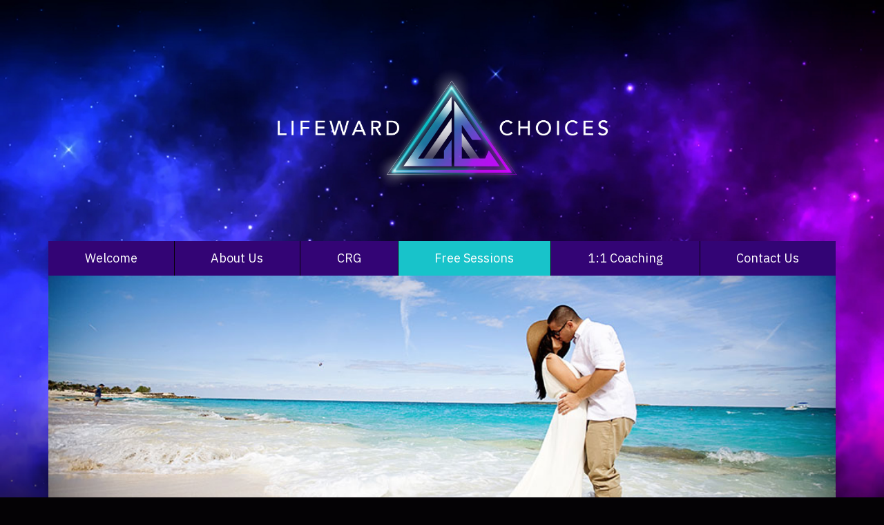

--- FILE ---
content_type: text/html; charset=UTF-8
request_url: https://lifewardchoices.com/love-made-easy
body_size: 1869
content:
<!DOCTYPE html>
<html lang="en">

<head>
    <meta charset="utf-8">
    <meta http-equiv="X-UA-Compatible" content="IE=edge">
    <meta name="viewport" content="width=device-width, initial-scale=1">

    <title>Love Made Easy | Lifeward Choices</title>

    <!-- Bootstrap CSS -->
    <link href="https://maxcdn.bootstrapcdn.com/bootstrap/3.3.6/css/bootstrap.min.css" rel="stylesheet">

    <!-- Fonts CSS -->
    <link href="/fonts/proxima-nova-alt/styles.css" rel="stylesheet">
    <link rel="preconnect" href="https://fonts.googleapis.com">
    <link rel="preconnect" href="https://fonts.gstatic.com" crossorigin>
    <link href="https://fonts.googleapis.com/css2?family=Open+Sans:wght@300;400;500;600;700&display=swap" rel="stylesheet">
    <link href="https://fonts.googleapis.com/css2?family=Anuphan:wght@300;400;500&display=swap" rel="stylesheet">
    <link href="https://fonts.googleapis.com/css2?family=Noticia+Text:ital,wght@0,400;0,700;1,400;1,700&display=swap" rel="stylesheet">

    <!-- SweetAlert CSS -->
    <link href="https://cdn.jsdelivr.net/sweetalert2/4.1.5/sweetalert2.min.css" rel="stylesheet">

    <!-- LC CSS -->
    <link href="/build/css/app-219ef52501.css" rel="stylesheet">

    <!-- HTML5 shim and Respond.js for IE8 support of HTML5 elements and media queries -->
    <!-- WARNING: Respond.js doesn't work if you view the page via file:// -->
    <!--[if lt IE 9]>
    <script src="https://oss.maxcdn.com/html5shiv/3.7.2/html5shiv.min.js"></script>
    <script src="https://oss.maxcdn.com/respond/1.4.2/respond.min.js"></script>
    <![endif]-->

    <!-- Google Analytics -->
    <script>
    (function(i,s,o,g,r,a,m){i['GoogleAnalyticsObject']=r;i[r]=i[r]||function(){
                (i[r].q=i[r].q||[]).push(arguments)},i[r].l=1*new Date();a=s.createElement(o),
            m=s.getElementsByTagName(o)[0];a.async=1;a.src=g;m.parentNode.insertBefore(a,m)
    })(window,document,'script','https://www.google-analytics.com/analytics.js','ga');

    ga('create', 'UA-53529945-8', 'auto');
    ga('send', 'pageview');

</script>
</head>

<body class="Page Page__love-made-easy">
        <div class="wrapper">
        <div class="container">
            <header class="Header">
                <div class="row">
                    <div class="col-md-12">
                        <a href="https://lifewardchoices.com" id="logo">
                            <img src="/img/logo.png?v=2" alt="Lifeward Choices">
                        </a>
                    </div>
                </div>
                <div class="row">
                    <div class="col-md-12">
                        <nav class="Header__top-navigation">
                            <ul class="nav-trigger">
                                <li>
                                    <a href="#">&#9776; Menu</a>
                                </li>
                            </ul>
                            <ul class="nav-items">
                                                                    <li>
                                                                <a href="https://lifewardchoices.com">Welcome</a>
                                </li>
                                                                    <li>
                                                                <a href="https://lifewardchoices.com/about-us">About Us</a>
                                </li>
                                                                    <li>
                                                                <a href="https://lifewardchoices.com/crg">CRG</a>
                                </li>
                                                                    <li class="free-sessions">
                                                                <a href="https://lifewardchoices.com/free-sessions">Free Sessions</a>
                                </li>
                                                                    <li>
                                                                <a href="https://lifewardchoices.com/1-1-coaching">1:1 Coaching</a>
                                </li>
                                                                    <li>
                                                                <a href="https://lifewardchoices.com/contact-us">Contact Us</a>
                                </li>
                            </ul>
                        </nav>
                    </div>
                </div>
            </header>
        </div>

        <div class="container">
            <div class="row">
        <div class="col-md-12">
            <div class="Banner Banner__love-made-easy">
                <div class="slogan">NEW MINDSET, NEW LIFE!</div>
            </div>
        </div>
    </div>
        </div>

        <div class="container">
            <div class="Content">
                    <div class="row">
        <div class="col-md-12">
            <div class="Content__title">
                <h1>Love Made Easy</h1>
                <div class="underline"></div>
            </div>
        </div>
    </div>
    <div class="row">
        <div class="col-md-12">
            <div class="Content__program">
                <p>
                    Includes full implementation of the <a href="https://lifewardchoices.com/crg">Change, Renewal and Growth Program</a> to develop the following:
                </p>

                <ul>
                    <li>forming and maintaining a healthy and loving relationship</li>
                    <li>belief system that embraces and fosters happiness</li>
                    <li>conflict-resolution skills</li>
                    <li>independency</li>
                    <li>inner strength</li>
                </ul>
            </div>
        </div>
    </div>
            </div>
        </div>

        <div class="container">
            <footer class="Footer">
                <div class="row">
                    <div class="col-md-6">
                        <p>
                            &copy; 2026 Lifeward Choices
                        </p>

                        <ul class="Footer__bottom-nav">
                            <li>
                                <a href="https://lifewardchoices.com/founder">Founder</a>
                            </li>
                            <li>
                                <a href="https://lifewardchoices.com/dedications">Dedications</a>
                            </li>
                            <li>
                                <a href="https://lifewardchoices.com/testimonials">Testimonials</a>
                            </li>
                            <li>
                                <a href="https://lifewardchoices.com/terms">Terms</a>
                            </li>
                            <li>
                                <a href="https://lifewardchoices.com/privacy">Privacy</a>
                            </li>
                        </ul>

                        <ul class="Footer__social-network">
                            <li>
                                <a href="https://www.facebook.com/LifewardChoicesEmpowermentCentre/"
                                   target="_blank">
                                    <img src="/img/social-networks/facebook.png" alt="LC Facebook">
                                </a>
                            </li>
                            <li>
                                <a href="https://www.instagram.com/lifewardchoices/"
                                   target="_blank">
                                    <img src="/img/social-networks/instagram.png" alt="LC Instagram">
                                </a>
                            </li>
                            <li>
                                <a href="https://www.tiktok.com/@sarahjeanaguinaldo"
                                   target="_blank">
                                    <img src="/img/social-networks/tiktok.png" alt="LC TikTok">
                                </a>
                            </li>
                        </ul>
                    </div>
                    <div class="col-md-6">
                        <p class="designed-hosted-by">
                            Handcrafted By: <a href="https://skyhigh.studio" target="_blank">Skyhigh Studios</a>
                        </p>
                    </div>
                </div>
            </footer>
        </div>
    </div>

    <!-- jQuery JS -->
    <script src="https://ajax.googleapis.com/ajax/libs/jquery/1.11.3/jquery.min.js"></script>

    <!-- Bootstrap JS -->
    <script src="https://maxcdn.bootstrapcdn.com/bootstrap/3.3.6/js/bootstrap.min.js"></script>

    <!-- SweetAlert JS -->
    <script src="https://cdn.jsdelivr.net/sweetalert2/4.1.5/sweetalert2.min.js"></script>

    <!-- LC JS -->
    <script src="/build/js/app-a601efd302.js"></script>
</body>

</html>


--- FILE ---
content_type: text/css
request_url: https://lifewardchoices.com/fonts/proxima-nova-alt/styles.css
body_size: 226
content:
/* Generated by Font Squirrel (https://www.fontsquirrel.com) on August 8, 2016 */



@font-face {
    font-family: 'ProximaNovaAlt-Black';
    src: url('mark_simonson_-_proxima_nova_alt_black-webfont.woff2') format('woff2'),
         url('mark_simonson_-_proxima_nova_alt_black-webfont.woff') format('woff');
    font-weight: normal;
    font-style: normal;

}




@font-face {
    font-family: 'ProximaNovaAlt-Bold';
    src: url('mark_simonson_-_proxima_nova_alt_bold-webfont.woff2') format('woff2'),
         url('mark_simonson_-_proxima_nova_alt_bold-webfont.woff') format('woff');
    font-weight: normal;
    font-style: normal;

}




@font-face {
    font-family: 'ProximaNovaAlt-ExtraBold';
    src: url('mark_simonson_-_proxima_nova_alt_extrabold-webfont.woff2') format('woff2'),
         url('mark_simonson_-_proxima_nova_alt_extrabold-webfont.woff') format('woff');
    font-weight: normal;
    font-style: normal;

}




@font-face {
    font-family: 'ProximaNovaAlt-Light';
    src: url('mark_simonson_-_proxima_nova_alt_light-webfont.woff2') format('woff2'),
         url('mark_simonson_-_proxima_nova_alt_light-webfont.woff') format('woff');
    font-weight: normal;
    font-style: normal;

}




@font-face {
    font-family: 'ProximaNovaAlt-Regular';
    src: url('mark_simonson_-_proxima_nova_alt_regular-webfont.woff2') format('woff2'),
         url('mark_simonson_-_proxima_nova_alt_regular-webfont.woff') format('woff');
    font-weight: normal;
    font-style: normal;

}




@font-face {
    font-family: 'ProximaNovaAlt-Semibold';
    src: url('mark_simonson_-_proxima_nova_alt_semibold-webfont.woff2') format('woff2'),
         url('mark_simonson_-_proxima_nova_alt_semibold-webfont.woff') format('woff');
    font-weight: normal;
    font-style: normal;

}




@font-face {
    font-family: 'ProximaNovaAlt-Thin';
    src: url('mark_simonson_-_proxima_nova_alt_thin-webfont.woff2') format('woff2'),
         url('mark_simonson_-_proxima_nova_alt_thin-webfont.woff') format('woff');
    font-weight: normal;
    font-style: normal;

}

--- FILE ---
content_type: text/css
request_url: https://lifewardchoices.com/build/css/app-219ef52501.css
body_size: 3997
content:
/* Variables */
/* Styles */
body {
  font-family: 'Anuphan', sans-serif;
  font-size: 14px;
  font-weight: 400;
  color: #000;
}

strong {
  font-weight: 500;
}

.Page {
  background-image: url("/img/bg.png");
  background-size: 100%;
  background-repeat: no-repeat;
  background-color: #040205;
}

h1 {
  margin: 0;
  font-family: 'Noticia Text', serif;
  font-size: 30px;
  font-weight: 300;
  text-transform: uppercase;
  text-align: center;
}

h2 {
  margin: 5px 0 0;
  font-family: 'Noticia Text', serif;
  font-size: 18px;
  font-weight: 300;
  text-transform: uppercase;
  text-align: center;
  color: #C221F8;
}

h3 {
  margin: 0;
  font-family: 'Noticia Text', serif;
  font-size: 30px;
  font-weight: 300;
  text-align: center;
}

h4 {
  margin: 5px 0 0;
  font-family: 'Noticia Text', serif;
  font-size: 24px;
  font-weight: 300;
  font-style: italic;
  text-align: center;
  color: #330475;
}

.underline {
  width: 75px;
  height: 2px;
  margin: 25px auto 0;
  background-color: #18C3CA;
}

.swal-bio {
  border-radius: 0;
}

.swal-bio h2 {
  color: #000;
}

.swal-bio p {
  margin-top: 25px;
  font-size: 16px;
  color: #000;
  text-align: left;
  line-height: 34px;
}

.swal-bio p:last-child {
  margin-bottom: 25px;
}

.alert-success {
  background-color: #C221F8;
  color: #fff;
  border-color: #ac1ddc;
}

/* Layout */
.wrapper {
  padding: 75px 0;
}

/* Header */
.Header {
  padding-top: 40px;
}

.Header #logo img {
  width: 100%;
}

.Header .Header__top-navigation {
  margin-top: 75px;
  background: #330475;
}

.Header .Header__top-navigation ul {
  margin: 0;
  padding: 0;
  list-style: none;
}

.Header .Header__top-navigation ul li {
  border-bottom: 1px solid #040205;
}

.Header .Header__top-navigation ul li:last-child {
  border-bottom: none;
}

.Header .Header__top-navigation ul li:last-child a {
  margin-bottom: 0;
  border-bottom: none;
}

.Header .Header__top-navigation ul li.active a {
  color: #ffff93;
}

.Header .Header__top-navigation ul li.free-sessions {
  background: #18C3CA;
}

.Header .Header__top-navigation ul li a {
  width: 100%;
  height: 50px;
  display: block;
  margin-bottom: 1px;
  padding-top: 8px;
  color: #fff;
  text-align: center;
}

.Header .Header__top-navigation ul li a:hover, .Header .Header__top-navigation ul li a:focus {
  text-decoration: none;
}

.Header .Header__top-navigation ul li a:hover {
  color: #ffff93;
}

.Header .Header__top-navigation ul.nav-trigger li {
  border-bottom: none;
}

.Header .Header__top-navigation ul.nav-trigger li a {
  padding-top: 10px;
  font-size: 18px;
}

.Header .Header__top-navigation ul.nav-items {
  display: none;
}

.Header .Header__top-navigation ul.nav-items li a {
  padding-top: 10px;
  font-size: 18px;
}

@media screen and (min-width: 768px) {
  .Header .Header__top-navigation {
    height: 50px;
  }
  .Header .Header__top-navigation ul.nav-trigger {
    display: none;
  }
  .Header .Header__top-navigation ul.nav-items {
    margin: 0;
    padding: 0;
    display: flex;
    flex-wrap: wrap;
    justify-content: space-around;
    list-style: none;
  }
  .Header .Header__top-navigation ul.nav-items li {
    display: flex;
    flex-grow: 1;
    align-items: flex-start;
    border-left: 1px solid #040205;
    border-bottom: none;
  }
  .Header .Header__top-navigation ul.nav-items li:first-child {
    border-left: none;
  }
  .Header .Header__top-navigation ul.nav-items li:last-child {
    border-right: none;
  }
  .Header .Header__top-navigation ul.nav-items li.active a {
    color: #ffff93;
  }
  .Header .Header__top-navigation ul.nav-items li a {
    width: 100%;
    height: 49px;
    display: block;
    padding-top: 12px;
    font-family: 'Anuphan', sans-serif;
    font-weight: 400;
    font-size: 18px;
    color: #fff;
    text-align: center;
    border-bottom: none;
  }
  .Header .Header__top-navigation ul.nav-items li a:hover, .Header .Header__top-navigation ul.nav-items li a:focus {
    text-decoration: none;
  }
  .Header .Header__top-navigation ul.nav-items li a:hover {
    color: #ffff93;
  }
}

@media screen and (min-width: 480px) {
  .Header #logo {
    max-width: 500px;
    display: block;
    margin: -20px auto 0;
  }
}

/* Banner */
.Banner {
  height: 360px;
}

.Banner.Banner__welcome {
  background: url("/img/banner/welcome.jpg?v=2") no-repeat center;
  background-size: cover;
}

.Banner.Banner__about-us {
  background: url("/img/banner/about-us.jpg") no-repeat center;
  background-size: cover;
}

.Banner.Banner__free-sessions {
  background: url("/img/banner/free-sessions.jpg") no-repeat center;
  background-size: cover;
}

.Banner.Banner__love-made-easy {
  background: url("/img/banner/love-made-easy.jpg") no-repeat center;
  background-size: cover;
}

.Banner.Banner__teen-mentorship {
  background: url("/img/banner/teen-mentorship.jpg") no-repeat center;
  background-size: cover;
}

.Banner.Banner__executives {
  background: url("/img/banner/executives.jpg") no-repeat center;
  background-size: cover;
}

.Banner.Banner__social-master {
  background: url("/img/banner/social-master.jpg?v=3") no-repeat center right;
  background-size: cover;
}

.Banner.Banner__stress-free-and-happy {
  background: url("/img/banner/stress-free-and-happy.jpg?v=3") no-repeat center;
  background-size: cover;
}

.Banner.Banner__student-success {
  background: url("/img/banner/student-success.jpg") no-repeat center;
  background-size: cover;
}

.Banner.Banner__crg {
  background: url("/img/banner/crg.jpg") no-repeat center;
  background-size: cover;
}

.Banner.Banner__crg-change {
  background: url("/img/banner/crg-change.jpg") no-repeat center;
  background-size: cover;
}

.Banner.Banner__crg-renewal {
  background: url("/img/banner/crg-renewal.jpg") no-repeat center;
  background-size: cover;
}

.Banner.Banner__crg-growth {
  background: url("/img/banner/crg-growth.jpg") no-repeat center;
  background-size: cover;
}

.Banner.Banner__1-1-coaching {
  background: url("/img/banner/1-1-coaching.jpg") no-repeat center;
  background-size: cover;
}

.Banner.Banner__contact-us {
  background: url("/img/banner/contact-us.jpg") no-repeat center;
  background-size: cover;
}

.Banner.Banner__lifeward-choices {
  background: url("/img/banner/contact-us.jpg") no-repeat center;
  background-size: cover;
}

.Banner .slogan {
  width: 275px;
  position: absolute;
  left: 0;
  right: 0;
  bottom: 0;
  margin: 0 auto;
  padding: 7px 0;
  font-size: 18px;
  font-weight: 500;
  color: #fff;
  text-transform: uppercase;
  text-align: center;
  background: #18C3CA;
}

/* Content */
.Page .Content {
  background-color: #fff;
}

.Page .Content .Content__title {
  padding: 50px;
}

.Page .mindset-makeover .banner {
  height: 50px;
  position: fixed;
  z-index: 100;
  padding: 12px 20px;
  top: 0;
  bottom: 0;
  left: 0;
  margin: auto;
  transform-origin: 0 50%;
  transform: rotate(-90deg) translate(-50%, 50%);
  font-size: 16px;
  color: #fff;
  background-color: #18C3CA;
  text-align: center;
}

.Page .mindset-makeover .banner .highlight {
  font-size: 18px;
  font-weight: 600;
  color: #c80000;
}

.Page .mindset-makeover #mindset-makeover {
  text-align: center;
}

.Page .mindset-makeover #mindset-makeover h3 {
  font-size: 22px;
}

.Page .mindset-makeover #mindset-makeover p {
  margin-top: 25px;
  font-size: 16px;
}

.Page .mindset-makeover #mindset-makeover .learn-more {
  display: inline-block;
  padding: 9px 11px;
  font-size: 14px;
  font-weight: 500;
  color: #fff;
  text-transform: uppercase;
  background-color: #18C3CA;
}

.Page .mindset-makeover #mindset-makeover .learn-more:hover, .Page .mindset-makeover #mindset-makeover .learn-more:focus {
  text-decoration: none;
}

/* Content: Welcome */
.Page__welcome .Content .Content__crg {
  padding: 50px 15px;
  text-align: center;
}

.Page__welcome .Content .Content__crg .crg {
  margin: 50px 0;
}

.Page__welcome .Content .Content__crg p {
  margin: 50px 0 15px;
  font-size: 16px;
  color: #000;
  line-height: 34px;
}

.Page__welcome .Content .Content__crg .learn-more {
  display: inline-block;
  padding: 9px 11px;
  font-size: 14px;
  font-weight: 500;
  color: #fff;
  text-transform: uppercase;
  background-color: #18C3CA;
}

.Page__welcome .Content .Content__crg .learn-more:hover, .Page__welcome .Content .Content__crg .learn-more:focus {
  text-decoration: none;
}

.Page__welcome .Content .Content__title {
  background-color: #C221F8;
}

.Page__welcome .Content .Content__title h1, .Page__welcome .Content .Content__title h2 {
  color: #fff;
}

.Page__welcome .Content .Content__title .underline {
  background-color: #fff;
}

.Page__welcome .Content .Content__most-popular {
  padding: 0 50px 50px;
  background-color: #C221F8;
}

.Page__welcome .Content .Content__most-popular .programs-list:first-child div:first-child .program {
  margin-top: 0;
}

.Page__welcome .Content .Content__most-popular .programs-list .program {
  max-width: 415px;
  height: 200px;
  margin: 50px auto 0;
  position: relative;
  display: block;
  border: 3px solid #fff;
}

.Page__welcome .Content .Content__most-popular .programs-list .program.love-made-easy {
  background: url("/img/programs/bg-love-made-easy.jpg") no-repeat center;
  background-size: cover;
}

.Page__welcome .Content .Content__most-popular .programs-list .program.teen-mentorship {
  background: url("/img/programs/bg-teen-mentorship.jpg") no-repeat center;
  background-size: cover;
}

.Page__welcome .Content .Content__most-popular .programs-list .program.executives {
  background: url("/img/programs/bg-executives.jpg") no-repeat center;
  background-size: cover;
}

.Page__welcome .Content .Content__most-popular .programs-list .program.social-master {
  background: url("/img/programs/bg-social-master.jpg?v=3") no-repeat center;
  background-size: cover;
}

.Page__welcome .Content .Content__most-popular .programs-list .program.stress-free-and-happy {
  background: url("/img/programs/bg-stress-free-and-happy.jpg?v=2") no-repeat center;
  background-size: cover;
}

.Page__welcome .Content .Content__most-popular .programs-list .program.student-success {
  background: url("/img/programs/bg-student-success.jpg") no-repeat center;
  background-size: cover;
}

.Page__welcome .Content .Content__most-popular .programs-list .program .title {
  max-width: 200px;
  position: absolute;
  left: 0;
  right: 0;
  bottom: 0;
  margin: 0 auto;
  padding: 5px 0 2px;
  font-size: 16px;
  font-weight: 500;
  color: #330475;
  text-transform: uppercase;
  text-align: center;
  background: #fff;
}

@media screen and (min-width: 992px) {
  .Page__welcome .Content .Content__most-popular .programs-list:first-child div:last-child .program {
    margin-top: 0;
  }
}

@media screen and (min-width: 480px) {
  .Page__welcome .Content .Content__crg {
    padding: 50px;
  }
  .Page__welcome .Content .Content__welcome .sarah-aguinaldo {
    width: 290px;
    height: 200px;
  }
}

/* Content: About Us */
.Page__about-us .Content .Content__about-us {
  padding: 50px 15px;
  font-size: 16px;
  color: #000;
  line-height: 34px;
  background-color: #C221F8;
}

.Page__about-us .Content .Content__about-us p {
  margin: 25px 0;
}

.Page__about-us .Content .Content__about-us p:first-child {
  margin-top: 0;
}

.Page__about-us .Content .Content__about-us p:last-child {
  margin-bottom: 0;
}

.Page__about-us .Content .Content__about-us p .highlight {
  font-weight: 500;
  font-style: italic;
}

.Page__about-us .Content .Content__about-us ul li {
  color: #fff;
}

.Page__about-us .Content .Content__about-us ul li a {
  color: #fff;
  text-decoration: none;
  font-weight: 600;
}

.Page__about-us .Content .Content__about-us ul li a:hover {
  border-bottom: 1px solid #fff;
}

@media screen and (min-width: 480px) {
  .Page__about-us .Content .Content__about-us {
    padding: 50px;
  }
}

/* Content: Free Sessions */
.Page__free-sessions .Content .Content__title {
  text-align: center;
}

.Page__free-sessions .Content .Content__title h2 {
  margin-top: 25px;
}

.Page__free-sessions .Content .Content__title h2 .highlight {
  color: #0b0bff;
}

.Page__free-sessions .Content .Content__title h2 a {
  color: #C221F8;
  text-decoration: none;
}

.Page__free-sessions .Content .Content__title h2 a:hover {
  border-bottom: 1px solid #0b0bff;
}

.Page__free-sessions .Content .Content__title .underline {
  margin: 25px auto;
}

.Page__free-sessions .Content .Content__free-sessions {
  padding: 50px 15px;
  font-size: 16px;
  color: #000;
  line-height: 34px;
  background-color: #f5f5f5;
}

.Page__free-sessions .Content .Content__free-sessions .jump-girl {
  text-align: center;
}

.Page__free-sessions .Content .Content__free-sessions .jump-girl img {
  width: 100%;
  max-width: 350px;
}

.Page__free-sessions .Content .Content__free-sessions h2 {
  margin: 50px auto 30px;
  font-size: 24px;
}

.Page__free-sessions .Content .Content__free-sessions h2 .highlight {
  color: #0b0bff;
}

.Page__free-sessions .Content .Content__free-sessions ul {
  margin-left: 50px;
  font-size: 18px;
}

.Page__free-sessions .Content .Content__free-sessions p {
  margin: 25px 0;
}

.Page__free-sessions .Content .Content__free-sessions p:first-child {
  margin-top: 0;
}

.Page__free-sessions .Content .Content__free-sessions p:last-child {
  margin-bottom: 0;
}

.Page__free-sessions .Content .Content__free-sessions p .highlight {
  font-weight: 500;
  font-style: italic;
}

.Page__free-sessions .Content .Content__free-sessions .form {
  margin-top: 50px;
  text-align: center;
}

.Page__free-sessions .Content .Content__free-sessions .form p {
  margin-bottom: 0;
  font-size: 18px;
}

.Page__free-sessions .Content .Content__free-sessions .form p:first-child {
  color: #337ab7;
}

.Page__free-sessions .Content .Content__free-sessions .form p .highlight {
  font-style: normal;
}

.Page__free-sessions .Content .Content__free-sessions .form > ul {
  color: #337ab7;
  text-align: left;
}

.Page__free-sessions .Content .Content__free-sessions .form .form-free-session {
  margin-top: 50px;
  text-align: left;
}

.Page__free-sessions .Content .Content__free-sessions .form .form-free-session ul {
  margin-left: 25px;
  font-size: 16px;
}

.Page__free-sessions .Content .Content__free-sessions .form .form-free-session label {
  font-weight: 500;
}

.Page__free-sessions .Content .Content__free-sessions .form .form-free-session input[type="text"],
.Page__free-sessions .Content .Content__free-sessions .form .form-free-session input[type="email"],
.Page__free-sessions .Content .Content__free-sessions .form .form-free-session input[type="tel"] {
  height: auto;
  padding: 12px 16px;
  font-size: 16px;
  border-radius: 0;
}

.Page__free-sessions .Content .Content__free-sessions .form .form-free-session button {
  font-size: 16px;
  border-radius: 0;
}

.Page__free-sessions .Content .Content__free-sessions .form .form-free-session .btn-submit {
  color: #fff;
  background-color: #C221F8;
  border-color: #ac1ddc;
}

@media screen and (min-width: 480px) {
  .Page__free-sessions .Content .Content__free-sessions {
    padding: 50px;
  }
}

/* Content: 1:1 Coaching */
.Page__1-1-coaching .Content .Content__title {
  text-align: center;
}

.Page__1-1-coaching .Content .Content__title h2 {
  margin-top: 25px;
  font-size: 24px;
}

.Page__1-1-coaching .Content .Content__title h2 .highlight {
  color: #0b0bff;
}

.Page__1-1-coaching .Content .Content__title h2 a {
  color: #C221F8;
  text-decoration: none;
}

.Page__1-1-coaching .Content .Content__title h2 a:hover {
  border-bottom: 1px solid #0b0bff;
}

.Page__1-1-coaching .Content .Content__title .underline {
  margin: 25px auto;
}

.Page__1-1-coaching .Content .Content__1-1-coaching {
  padding: 50px 15px;
  font-size: 16px;
  color: #000;
  line-height: 34px;
  background-color: #f5f5f5;
}

.Page__1-1-coaching .Content .Content__1-1-coaching h2 {
  margin: 50px auto 30px;
  font-size: 24px;
}

.Page__1-1-coaching .Content .Content__1-1-coaching h2 .highlight {
  color: #0b0bff;
}

.Page__1-1-coaching .Content .Content__1-1-coaching p {
  margin: 25px 0;
  font-size: 18px;
  text-align: center;
}

.Page__1-1-coaching .Content .Content__1-1-coaching p:first-child {
  margin-top: 0;
}

.Page__1-1-coaching .Content .Content__1-1-coaching p:last-child {
  margin-bottom: 0;
}

.Page__1-1-coaching .Content .Content__1-1-coaching p .highlight {
  font-weight: 500;
  font-style: italic;
}

.Page__1-1-coaching .Content .Content__1-1-coaching .form {
  margin-top: 50px;
  text-align: center;
}

.Page__1-1-coaching .Content .Content__1-1-coaching .form p {
  margin-bottom: 0;
  font-size: 18px;
}

.Page__1-1-coaching .Content .Content__1-1-coaching .form p:first-child {
  color: #337ab7;
}

.Page__1-1-coaching .Content .Content__1-1-coaching .form p .highlight {
  font-style: normal;
}

.Page__1-1-coaching .Content .Content__1-1-coaching .form > ul {
  color: #337ab7;
  text-align: left;
}

.Page__1-1-coaching .Content .Content__1-1-coaching .form .form-free-session {
  margin-top: 50px;
  text-align: left;
}

.Page__1-1-coaching .Content .Content__1-1-coaching .form .form-free-session ul {
  margin-left: 25px;
  font-size: 16px;
}

.Page__1-1-coaching .Content .Content__1-1-coaching .form .form-free-session label {
  font-weight: 500;
}

.Page__1-1-coaching .Content .Content__1-1-coaching .form .form-free-session input[type="text"],
.Page__1-1-coaching .Content .Content__1-1-coaching .form .form-free-session input[type="email"],
.Page__1-1-coaching .Content .Content__1-1-coaching .form .form-free-session input[type="tel"] {
  height: auto;
  padding: 12px 16px;
  font-size: 16px;
  border-radius: 0;
}

.Page__1-1-coaching .Content .Content__1-1-coaching .form .form-free-session button {
  font-size: 16px;
  border-radius: 0;
}

.Page__1-1-coaching .Content .Content__1-1-coaching .form .form-free-session .btn-submit {
  color: #fff;
  background-color: #C221F8;
  border-color: #ac1ddc;
}

@media screen and (min-width: 480px) {
  .Page__1-1-coaching .Content .Content__free-sessions {
    padding: 50px;
  }
}

/* Content: Sign Waiver */
.Page__sign-waiver .mindset-makeover {
  display: none;
}

.Page__sign-waiver .Content .Content__title {
  text-align: center;
}

.Page__sign-waiver .Content .Content__title h2 {
  margin-top: 25px;
}

.Page__sign-waiver .Content .Content__title h2 .highlight {
  color: #0b0bff;
}

.Page__sign-waiver .Content .Content__title h2 a {
  color: #C221F8;
  text-decoration: none;
}

.Page__sign-waiver .Content .Content__title h2 a:hover {
  border-bottom: 1px solid #0b0bff;
}

.Page__sign-waiver .Content .Content__title .underline {
  margin: 25px auto;
}

.Page__sign-waiver .Content .Content__sign-waiver {
  padding: 50px 15px;
  font-size: 16px;
  color: #000;
  line-height: 34px;
  background-color: #f5f5f5;
}

.Page__sign-waiver .Content .Content__sign-waiver .logo {
  margin-bottom: 25px;
  text-align: center;
}

.Page__sign-waiver .Content .Content__sign-waiver p {
  margin: 25px 0;
}

.Page__sign-waiver .Content .Content__sign-waiver p:first-child {
  margin-top: 0;
}

.Page__sign-waiver .Content .Content__sign-waiver p:last-child {
  margin-bottom: 0;
}

.Page__sign-waiver .Content .Content__sign-waiver p .highlight {
  font-weight: 500;
  font-style: italic;
}

.Page__sign-waiver .Content .Content__sign-waiver .form {
  margin-top: 50px;
  text-align: center;
}

.Page__sign-waiver .Content .Content__sign-waiver .form p {
  margin-bottom: 0;
  font-size: 18px;
}

.Page__sign-waiver .Content .Content__sign-waiver .form p:first-child {
  color: #337ab7;
}

.Page__sign-waiver .Content .Content__sign-waiver .form p .highlight {
  font-style: normal;
}

.Page__sign-waiver .Content .Content__sign-waiver .form > ul {
  color: #337ab7;
  text-align: left;
}

.Page__sign-waiver .Content .Content__sign-waiver .form .form-sign-waiver {
  text-align: left;
}

.Page__sign-waiver .Content .Content__sign-waiver .form .form-sign-waiver ul {
  margin-left: 25px;
  font-size: 16px;
}

.Page__sign-waiver .Content .Content__sign-waiver .form .form-sign-waiver label {
  font-weight: 500;
}

.Page__sign-waiver .Content .Content__sign-waiver .form .form-sign-waiver input[type="text"],
.Page__sign-waiver .Content .Content__sign-waiver .form .form-sign-waiver input[type="email"],
.Page__sign-waiver .Content .Content__sign-waiver .form .form-sign-waiver input[type="tel"] {
  height: auto;
  padding: 12px 16px;
  font-size: 16px;
  border-radius: 0;
}

.Page__sign-waiver .Content .Content__sign-waiver .form .form-sign-waiver .form-check label {
  margin-left: 10px;
  display: inline;
}

.Page__sign-waiver .Content .Content__sign-waiver .form .form-sign-waiver button {
  font-size: 16px;
  border-radius: 0;
}

.Page__sign-waiver .Content .Content__sign-waiver .form .form-sign-waiver .btn-submit {
  color: #fff;
  background-color: #C221F8;
  border-color: #ac1ddc;
}

@media screen and (min-width: 480px) {
  .Page__sign-waiver .Content .Content__sign-waiver {
    padding: 50px;
  }
}

@media screen and (min-width: 768px) {
  .Page__sign-waiver .mindset-makeover {
    display: block;
  }
}

/* Content: CRG */
[class*="Page__crg"] .Content .Content__crg {
  padding: 50px 15px;
  font-size: 16px;
  text-align: center;
  background-color: #f5f5f5;
}

[class*="Page__crg"] .Content .Content__crg h2 {
  font-size: 24px;
}

[class*="Page__crg"] .Content .Content__crg p {
  margin: 25px 0;
  color: #000;
  line-height: 34px;
  text-align: left;
}

[class*="Page__crg"] .Content .Content__crg p:first-child {
  margin-top: 0;
}

[class*="Page__crg"] .Content .Content__crg p:last-child {
  margin-bottom: 0;
}

[class*="Page__crg"] .Content .Content__crg p .highlight {
  font-weight: 500;
  font-style: italic;
}

[class*="Page__crg"] .Content .Content__crg ul {
  margin-bottom: 0;
  text-align: left;
}

[class*="Page__crg"] .Content .Content__crg .phase {
  max-width: 200px;
  position: relative;
  display: block;
  margin: 0 auto;
  padding: 10px 15px;
  background-color: #C221F8;
  text-decoration: none;
}

[class*="Page__crg"] .Content .Content__crg .phase:after {
  content: '';
  position: absolute;
  top: 50%;
  right: -30px;
  margin-top: -15px;
  z-index: 1;
  border: solid 15px transparent;
  border-left-color: #C221F8;
}

[class*="Page__crg"] .Content .Content__crg .phase p {
  font-size: 24px;
  color: #fff;
  text-transform: uppercase;
  line-height: 28px;
}

[class*="Page__crg"] .Content .Content__crg .phase p .subtitle {
  display: block;
  font-size: 18px;
  font-style: italic;
  color: #fff;
}

[class*="Page__crg"] .Content .Content__crg .intro p {
  font-weight: 500;
  text-align: center;
}

@media screen and (max-width: 992px) {
  [class*="Page__crg"] .Content .Content__crg .phase {
    margin-top: 15px;
  }
}

@media screen and (min-width: 480px) {
  [class*="Page__crg"] .Content .Content__crg {
    padding: 50px;
  }
}

/* Content: Most Popular Programs */
.Page .Content .Content__program {
  padding: 50px 15px;
  background-color: #C221F8;
  font-size: 16px;
  color: #000;
  line-height: 34px;
}

.Page .Content .Content__program p {
  margin: 25px 0;
  color: #fff;
}

.Page .Content .Content__program p:first-child {
  margin-top: 0;
}

.Page .Content .Content__program p:last-child {
  margin-bottom: 0;
}

.Page .Content .Content__program p .highlight {
  font-weight: 500;
  font-style: italic;
}

.Page .Content .Content__program p a {
  color: #fff;
  text-decoration: none;
  font-weight: 600;
}

.Page .Content .Content__program p a:hover {
  border-bottom: 1px solid #fff;
}

.Page .Content .Content__program ul {
  margin-bottom: 0;
}

.Page .Content .Content__program ul li {
  color: #fff;
}

.Page .Content .Content__program ul li a {
  color: #fff;
  text-decoration: none;
  font-weight: 600;
}

.Page .Content .Content__program ul li a:hover {
  border-bottom: 1px solid #fff;
}

@media screen and (min-width: 480px) {
  .Page .Content .Content__program {
    padding: 50px;
  }
}

/* Content: Contact Us */
.Content .Content__title {
  padding: 50px;
}

.Content .Content__contact-us {
  padding: 50px 15px;
  background-color: #C221F8;
}

.Content .Content__contact-us .info:first-child h2 {
  margin-top: 0;
}

.Content .Content__contact-us .info h2 {
  margin-top: 50px;
  color: #fff;
  text-align: left;
}

.Content .Content__contact-us .info p {
  margin-top: 5px;
  font-size: 24px;
  color: #fff;
  word-break: break-word;
}

.Content .Content__contact-us .info p a {
  color: #fff;
  text-decoration: none;
}

.Content .Content__contact-us .info p a:hover {
  border-bottom: 1px solid #fff;
}

.Content .Content__contact-us p {
  margin: 25px 0;
  font-size: 16px;
  color: #fff;
  line-height: 34px;
}

.Content .Content__contact-us p:first-child {
  margin-top: 0;
}

.Content .Content__contact-us p:last-child {
  margin-bottom: 0;
}

@media screen and (min-width: 480px) {
  .Content .Content__contact-us {
    padding: 50px;
  }
}

/* Content: Founder */
.Page__founder .Content .Content__founder {
  padding: 50px 15px;
  background-color: #f5f5f5;
  font-size: 16px;
  color: #000;
  line-height: 34px;
  text-align: center;
}

.Page__founder .Content .Content__founder p {
  margin: 25px 0;
  text-align: left;
}

.Page__founder .Content .Content__founder p:last-child {
  margin-bottom: 0;
}

.Page__founder .Content .Content__founder p.free-gifts {
  text-align: center;
}

.Page__founder .Content .Content__founder p.free-gifts a {
  color: red;
  font-weight: bold;
}

.Page__founder .Content .Content__founder p .highlight {
  font-weight: 500;
  font-style: italic;
}

.Page__founder .Content .Content__founder .bio p {
  text-indent: 40px;
}

.Page__founder .Content .Content__founder #jim-and-jim {
  text-align: left;
}

.Page__founder .Content .Content__founder #jim-and-jim .modal-content {
  border-radius: 0;
}

.Page__founder .Content .Content__founder #jim-and-jim .modal-content img {
  width: 100%;
}

.Page__founder .Content .Content__founder #jim-and-jim .modal-content .jim-britt, .Page__founder .Content .Content__founder #jim-and-jim .modal-content .jim-lutes {
  font-size: 16px;
  line-height: 26px;
}

.Page__founder .Content .Content__founder #jim-and-jim .modal-content .jim-lutes {
  margin-top: 50px;
}

.Page__founder .Content .Content__founder #jim-and-jim .modal-content .btn {
  border-radius: 0;
}

.Page__founder .Content .Content__founder #sarah-message .modal-content {
  border-radius: 0;
}

.Page__founder .Content .Content__founder #sarah-message .modal-content .btn {
  border-radius: 0;
}

.Page__founder .Content .Content__founder #sarah-message .modal-content .highlight {
  font-style: normal;
  color: #C221F8;
}

@media screen and (min-width: 480px) {
  .Page__founder .Content .Content__founder {
    padding: 50px;
  }
}

/* Content: Dedications, Testimonials */
.Page .Content .Content__dedications, .Page .Content .Content__testimonials {
  padding: 50px 15px;
  background-color: #f5f5f5;
  font-size: 16px;
  color: #000;
  line-height: 34px;
}

.Page .Content .Content__dedications h2, .Page .Content .Content__testimonials h2 {
  font-size: 24px;
}

.Page .Content .Content__dedications p, .Page .Content .Content__testimonials p {
  margin: 25px 0;
}

.Page .Content .Content__dedications p:first-child, .Page .Content .Content__testimonials p:first-child {
  margin-top: 0;
}

.Page .Content .Content__dedications p:last-child, .Page .Content .Content__testimonials p:last-child {
  margin-bottom: 0;
}

.Page .Content .Content__dedications p .highlight, .Page .Content .Content__testimonials p .highlight {
  font-weight: 500;
  font-style: italic;
}

.Page .Content .Content__dedications ul, .Page .Content .Content__testimonials ul {
  margin-bottom: 0;
}

.Page .Content .Content__dedications h2 {
  font-size: 24px;
}

.Page .Content .Content__dedications p {
  text-align: center;
}

@media screen and (min-width: 480px) {
  .Page .Content .Content__dedications, .Page .Content .Content__testimonials {
    padding: 50px;
  }
}

/* Content: Terms, Privacy */
.Page .Content .Content__terms, .Page .Content .Content__privacy {
  padding: 50px 15px;
  background-color: #C221F8;
  font-size: 16px;
  color: #fff;
  line-height: 34px;
}

.Page .Content .Content__terms h2, .Page .Content .Content__privacy h2 {
  font-size: 24px;
  color: #fff;
}

.Page .Content .Content__terms p, .Page .Content .Content__privacy p {
  margin: 25px 0;
}

.Page .Content .Content__terms p:first-child, .Page .Content .Content__privacy p:first-child {
  margin-top: 0;
}

.Page .Content .Content__terms p:last-child, .Page .Content .Content__privacy p:last-child {
  margin-bottom: 0;
}

.Page .Content .Content__terms p .highlight, .Page .Content .Content__privacy p .highlight {
  font-weight: 500;
  font-style: italic;
}

.Page .Content .Content__terms ul, .Page .Content .Content__privacy ul {
  margin-bottom: 0;
}

.Page .Content .Content__terms ul li, .Page .Content .Content__privacy ul li {
  color: #fff;
}

.Page .Content .Content__terms ul li a, .Page .Content .Content__privacy ul li a {
  color: blue;
}

.Page .Content .Content__dedications h2 {
  font-size: 24px;
}

.Page .Content .Content__dedications p {
  text-align: center;
}

@media screen and (min-width: 480px) {
  .Page .Content .Content__terms, .Page .Content .Content__privacy {
    padding: 50px;
  }
}

/* Content: Testimonials Overrides */
.Page .Content .Content__testimonials {
  padding: 50px 0 0;
}

.Page .Content .Content__testimonials #carousel-testimonials {
  padding-bottom: 100px;
}

.Page .Content .Content__testimonials #carousel-testimonials .carousel-indicators li {
  width: 12px;
  height: 12px;
  margin: 0;
  background: none;
  border: 1px solid #C221F8;
}

.Page .Content .Content__testimonials #carousel-testimonials .carousel-indicators li.active {
  background-color: #C221F8;
}

.Page .Content .Content__testimonials #carousel-testimonials .quote {
  text-align: center;
}

.Page .Content .Content__testimonials #carousel-testimonials .quote img {
  width: 100%;
  max-width: 700px;
}

.Page .Content .Content__testimonials #carousel-testimonials .quote p {
  padding: 0 150px;
  font-size: 18px;
  font-style: italic;
}

.Page .Content .Content__testimonials #carousel-testimonials .quote .author {
  font-size: 24px;
  font-style: normal;
}

.Page .Content .Content__testimonials #carousel-testimonials .carousel-control {
  background: none;
}

.Page .Content .Content__testimonials #carousel-testimonials .carousel-control .glyphicon {
  margin-top: -60px;
  color: #C221F8;
}

@media screen and (min-width: 480px) {
  .Page .Content .Content__testimonials {
    padding: 50px;
  }
}

/* Content: Lifeward Choices */
.Page__lifeward-choices .Content .Content__lifeward-choices {
  padding: 50px 15px;
  font-size: 16px;
  color: #000;
  line-height: 34px;
  background-color: #f5f5f5;
}

.Page__lifeward-choices .Content .Content__lifeward-choices p {
  margin: 25px 0;
}

.Page__lifeward-choices .Content .Content__lifeward-choices p:first-child {
  margin-top: 0;
}

.Page__lifeward-choices .Content .Content__lifeward-choices p:last-child {
  margin-bottom: 0;
}

.Page__lifeward-choices .Content .Content__lifeward-choices p .highlight {
  font-weight: 500;
  font-style: italic;
}

.Page__lifeward-choices .Content .Content__lifeward-choices p.free-gifts {
  text-align: center;
}

@media screen and (min-width: 480px) {
  .Page__lifeward-choices .Content .Content__lifeward-choices {
    padding: 50px;
  }
}

@media screen and (max-width: 767px) {
  .Page__lifeward-choices .Content .Content__testimonials #carousel-testimonials .quote p {
    padding: 0 50px;
  }
  .Page__lifeward-choices .Content .Content__testimonials #carousel-testimonials .quote .author {
    font-size: 18px;
  }
}

/* Footer */
.Footer {
  padding: 50px;
  border-bottom: 5px solid #18C3CA;
  background-color: #fff;
  font-size: 14px;
  color: #7f7f7f;
  text-align: center;
}

.Footer .Footer__bottom-nav {
  margin: 0;
  padding: 0;
}

.Footer .Footer__bottom-nav li {
  display: inline-block;
}

.Footer .Footer__bottom-nav li:before {
  content: '\00B7';
}

.Footer .Footer__bottom-nav li:first-child:before {
  content: none;
}

.Footer .Footer__bottom-nav li a {
  color: #000;
}

.Footer .Footer__bottom-nav li a:hover {
  text-decoration: underline;
}

.Footer .Footer__social-network {
  margin: 30px 0 0;
  padding: 0;
}

.Footer .Footer__social-network li {
  margin-left: 10px;
  display: inline-block;
}

.Footer .Footer__social-network li:first-child {
  margin-left: 0;
}

.Footer .Footer__social-network li a {
  max-width: 30px;
  display: block;
}

.Footer .Footer__social-network li a img {
  width: 100%;
}

.Footer .designed-hosted-by {
  margin: 25px 0 0;
}

.Footer .designed-hosted-by a {
  color: #7f7f7f;
}

.Footer .designed-hosted-by a:hover {
  text-decoration: underline;
}

@media screen and (min-width: 992px) {
  .Footer {
    text-align: left;
  }
  .Footer .designed-hosted-by {
    margin-top: 0;
    text-align: right;
  }
  .Footer .designed-hosted-by a {
    font-weight: 500;
  }
}

/*# sourceMappingURL=app.css.map */


--- FILE ---
content_type: text/plain
request_url: https://www.google-analytics.com/j/collect?v=1&_v=j102&a=644860152&t=pageview&_s=1&dl=https%3A%2F%2Flifewardchoices.com%2Flove-made-easy&ul=en-us%40posix&dt=Love%20Made%20Easy%20%7C%20Lifeward%20Choices&sr=1280x720&vp=1280x720&_u=IEBAAEABAAAAACAAI~&jid=1598463340&gjid=569206705&cid=497009086.1769064770&tid=UA-53529945-8&_gid=1207931731.1769064770&_r=1&_slc=1&z=1120381618
body_size: -452
content:
2,cG-D17JP2G3BH

--- FILE ---
content_type: application/javascript; charset=utf-8
request_url: https://lifewardchoices.com/build/js/app-a601efd302.js
body_size: 870
content:
(function() {
    // Responsive nav
    $('.nav-trigger').on('click', function() {
        $('.nav-items').slideToggle();

        return false;
    });

    // Biography popup
    $('.sarah-aguinaldo').on('click', function() {
        swal({
            title: 'Sarah Aguinaldo Biography',
            html: $('.biography'),
            confirmButtonText: 'Close',
            width: 750,
            padding: 35,
            customClass: 'swal-bio',
            showCloseButton: true,
            showConfirmButton: false
        });

        return false;
    });

    // Auto Phone Number formatting
    const isNumericInput = (event) => {
        const key = event.keyCode;
        return ((key >= 48 && key <= 57) || // Allow number line
            (key >= 96 && key <= 105) // Allow number pad
        );
    };
    
    const isModifierKey = (event) => {
        const key = event.keyCode;
        return (event.shiftKey === true || key === 35 || key === 36) || // Allow Shift, Home, End
            (key === 8 || key === 9 || key === 13 || key === 46) || // Allow Backspace, Tab, Enter, Delete
            (key > 36 && key < 41) || // Allow left, up, right, down
            (
                // Allow Ctrl/Command + A,C,V,X,Z
                (event.ctrlKey === true || event.metaKey === true) &&
                (key === 65 || key === 67 || key === 86 || key === 88 || key === 90)
            )
    };
    
    const enforceFormat = (event) => {
        // Input must be of a valid number format or a modifier key, and not longer than ten digits
        if(!isNumericInput(event) && !isModifierKey(event)){
            event.preventDefault();
        }
    };
    
    const formatToPhone = (event) => {
        if(isModifierKey(event)) {return;}
    
        // I am lazy and don't like to type things more than once
        const target = event.target;
        const input = event.target.value.replace(/\D/g,'').substring(0,10); // First ten digits of input only
        const zip = input.substring(0,3);
        const middle = input.substring(3,6);
        const last = input.substring(6,10);
    
        if(input.length > 6){target.value = `${zip}-${middle}-${last}`;}
        else if(input.length > 3){target.value = `${zip}-${middle}`;}
        else if(input.length > 0){target.value = `${zip}`;}
    };
    
    const inputElement = document.getElementById('phone-number');
    inputElement.addEventListener('keydown',enforceFormat);
    inputElement.addEventListener('keyup',formatToPhone);
})();

//# sourceMappingURL=app.js.map


--- FILE ---
content_type: application/javascript; charset=utf-8
request_url: https://cdn.jsdelivr.net/sweetalert2/4.1.5/sweetalert2.min.js
body_size: 5151
content:
!function(e,t){"object"==typeof exports&&"undefined"!=typeof module?module.exports=t():"function"==typeof define&&define.amd?define(t):e.Sweetalert2=t()}(this,function(){"use strict";function e(){if(void 0===arguments[0])return console.error("SweetAlert2 expects at least 1 attribute!"),!1;var e=c({},D);switch(typeof arguments[0]){case"string":e.title=arguments[0],e.text=arguments[1]||"",e.type=arguments[2]||"";break;case"object":c(e,arguments[0]),e.extraParams=arguments[0].extraParams,"email"===e.input&&null===e.inputValidator&&(e.inputValidator=function(e){return new Promise(function(t,n){var o=/^[a-zA-Z0-9._-]+@[a-zA-Z0-9.-]+\.[a-zA-Z]{2,6}$/;o.test(e)?t():n("Invalid email address")})});break;default:return console.error('SweetAlert2: Unexpected type of argument! Expected "string" or "object", got '+typeof arguments[0]),!1}I(e);var n=m();return new Promise(function(o,r){function a(e,t){for(var n=g(),o=0;o<n.length;o++){e+=t,e===n.length?e=0:-1===e&&(e=n.length-1);var i=n[e];if(i.offsetWidth||i.offsetHeight||i.getClientRects().length)return i.focus()}}function l(n){var o=n||window.event,i=o.keyCode||o.which;if(-1!==[9,13,32,27].indexOf(i)){for(var l=o.target||o.srcElement,c=g(),s=-1,u=0;u<c.length;u++)if(l===c[u]){s=u;break}9===i?(o.shiftKey?a(s,-1):a(s,1),V(o)):13===i||32===i?-1===s&&O(M,o):27===i&&e.allowEscapeKey===!0&&(t.closeModal(e.onClose),r("esc"))}}e.timer&&(n.timeout=setTimeout(function(){t.closeModal(e.onClose),r("timer")},e.timer));var c=function(){switch(e.input){case"select":return E(n,i.select);case"radio":return n.querySelector("."+i.radio+" input:checked")||n.querySelector("."+i.radio+" input:first-child");case"checkbox":return n.querySelector("#"+i.checkbox);case"textarea":return E(n,i.textarea);default:return E(n,i.input)}},u=function(){var t=c();switch(e.input){case"checkbox":return t.checked?1:0;case"radio":return t.checked?t.value:null;case"file":return t.files.length?t.files[0]:null;default:return e.inputAutoTrim?t.value.trim():t.value}};e.input&&setTimeout(function(){var e=c();e&&C(e)},0);var d,f=function(n){e.showLoaderOnConfirm&&t.showLoading(),e.preConfirm?e.preConfirm(n,e.extraParams).then(function(i){t.closeModal(e.onClose),o(i||n)},function(e){t.hideLoading(),e&&t.showValidationError(e)}):(t.closeModal(e.onClose),o(n))},m=function(o){var i=o||window.event,a=i.target||i.srcElement,l=y(),c=h(),d=l===a||l.contains(a),p=c===a||c.contains(a),m=w(n,"visible");switch(i.type){case"mouseover":case"mouseup":e.buttonsStyling&&(d?l.style.backgroundColor=s(e.confirmButtonColor,-.1):p&&(c.style.backgroundColor=s(e.cancelButtonColor,-.1)));break;case"mouseout":e.buttonsStyling&&(d?l.style.backgroundColor=e.confirmButtonColor:p&&(c.style.backgroundColor=e.cancelButtonColor));break;case"mousedown":e.buttonsStyling&&(d?l.style.backgroundColor=s(e.confirmButtonColor,-.2):p&&(c.style.backgroundColor=s(e.cancelButtonColor,-.2)));break;case"click":if(d&&m)if(e.input){var v=u();e.inputValidator?(t.disableInput(),e.inputValidator(v,e.extraParams).then(function(){t.enableInput(),f(v)},function(e){t.enableInput(),e&&t.showValidationError(e)})):f(v)}else f(!0);else p&&m&&(t.closeModal(e.onClose),r("cancel"))}},q=n.querySelectorAll("button");for(d=0;d<q.length;d++)q[d].onclick=m,q[d].onmouseover=m,q[d].onmouseout=m,q[d].onmousedown=m;b().onclick=function(){t.closeModal(e.onClose),r("close")},v().onclick=function(){e.allowOutsideClick&&(t.closeModal(e.onClose),r("overlay"))};var M=y(),P=h();e.reverseButtons?M.parentNode.insertBefore(P,M):M.parentNode.insertBefore(M,P),p.previousWindowKeyDown=window.onkeydown,window.onkeydown=l,e.buttonsStyling&&(M.style.borderLeftColor=e.confirmButtonColor,M.style.borderRightColor=e.confirmButtonColor),t.showLoading=t.enableLoading=function(){k(M,"loading"),k(n,"loading"),M.disabled=!0,P.disabled=!0},t.hideLoading=t.disableLoading=function(){x(M,"loading"),x(n,"loading"),M.disabled=!1,P.disabled=!1},t.enableButtons=function(){M.disabled=!1,P.disabled=!1},t.disableButtons=function(){M.disabled=!0,P.disabled=!0},t.enableConfirmButton=function(){M.disabled=!1},t.disableConfirmButton=function(){M.disabled=!0},t.enableInput=function(){var e=c();if("radio"===e.type)for(var t=e.parentNode.parentNode,n=t.querySelectorAll("input"),o=0;o<n.length;o++)n[o].disabled=!1;else e.disabled=!1},t.disableInput=function(){var e=c();if("radio"===e.type)for(var t=e.parentNode.parentNode,n=t.querySelectorAll("input"),o=0;o<n.length;o++)n[o].disabled=!0;else e.disabled=!0},t.showValidationError=function(e){var t=n.querySelector("."+i.validationerror);t.innerHTML=e,B(t);var o=c();C(o),k(o,"error")},t.resetValidationError=function(){var e=n.querySelector("."+i.validationerror);L(e);var t=c();t&&x(t,"error")},t.enableButtons(),t.hideLoading(),t.resetValidationError();var T,H=["input","select","radio","checkbox","textarea"];for(d=0;d<H.length;d++){var N=i[H[d]];for(T=E(n,N);T.attributes.length>0;)T.removeAttribute(T.attributes[0].name);for(var D in e.inputAttributes)T.setAttribute(D,e.inputAttributes[D]);T.className=N,e.inputClass&&k(T,e.inputClass),A(T)}var I;switch(e.input){case"text":case"email":case"password":case"file":T=E(n,i.input),T.value=e.inputValue,T.placeholder=e.inputPlaceholder,T.type=e.input,S(T);break;case"select":var U=E(n,i.select);if(U.innerHTML="",e.inputPlaceholder){var W=document.createElement("option");W.innerHTML=e.inputPlaceholder,W.value="",W.disabled=!0,W.selected=!0,U.appendChild(W)}I=function(t){for(var n in t){var o=document.createElement("option");o.value=n,o.innerHTML=t[n],e.inputValue===n&&(o.selected=!0),U.appendChild(o)}S(U),U.focus()};break;case"radio":var z=E(n,i.radio);z.innerHTML="",I=function(t){for(var n in t){var o=1,r=document.createElement("input"),a=document.createElement("label"),l=document.createElement("span");r.type="radio",r.name=i.radio,r.value=n,r.id=i.radio+"-"+o++,e.inputValue===n&&(r.checked=!0),l.innerHTML=t[n],a.appendChild(r),a.appendChild(l),a["for"]=r.id,z.appendChild(a)}S(z);var c=z.querySelectorAll("input");c.length&&c[0].focus()};break;case"checkbox":var R=E(n,i.checkbox),Z=n.querySelector("#"+i.checkbox);Z.value=1,Z.checked=Boolean(e.inputValue);var F=R.getElementsByTagName("span");F.length&&R.removeChild(F[0]),F=document.createElement("span"),F.innerHTML=e.inputPlaceholder,R.appendChild(F),S(R);break;case"textarea":var $=E(n,i.textarea);$.value=e.inputValue,$.placeholder=e.inputPlaceholder,S($);break;case null:break;default:console.error('SweetAlert2: Unexpected type of input! Expected "text" or "email" or "password", "select", "checkbox", "textarea" or "file", got "'+e.input+'"')}"select"!==e.input&&"radio"!==e.input||(e.inputOptions instanceof Promise?(t.showLoading(),e.inputOptions.then(function(e){t.hideLoading(),I(e)})):"object"==typeof e.inputOptions?I(e.inputOptions):console.error("SweetAlert2: Unexpected type of inputOptions! Expected object or Promise, got "+typeof e.inputOptions)),K(),j(e.animation,e.onOpen),a(-1,1)})}function t(){var n=arguments,o=m();return null===o&&(t.init(),o=m()),w(o,"visible")&&N(),e.apply(this,n)}var n="swal2-",o=function(e){var t={};for(var o in e)t[e[o]]=n+e[o];return t},i=o(["container","modal","overlay","close","content","spacer","confirm","cancel","icon","image","input","select","radio","checkbox","textarea","validationerror"]),r=o(["success","warning","info","question","error"]),a={title:"",text:"",html:"",type:null,customClass:"",animation:!0,allowOutsideClick:!0,allowEscapeKey:!0,showConfirmButton:!0,showCancelButton:!1,preConfirm:null,confirmButtonText:"OK",confirmButtonColor:"#3085d6",confirmButtonClass:null,cancelButtonText:"Cancel",cancelButtonColor:"#aaa",cancelButtonClass:null,buttonsStyling:!0,reverseButtons:!1,showCloseButton:!1,showLoaderOnConfirm:!1,imageUrl:null,imageWidth:null,imageHeight:null,imageClass:null,timer:null,width:500,padding:20,background:"#fff",input:null,inputPlaceholder:"",inputValue:"",inputOptions:{},inputAutoTrim:!0,inputClass:null,inputAttributes:{},inputValidator:null,onOpen:null,onClose:null},l='<div class="'+i.overlay+'" tabIndex="-1"></div><div class="'+i.modal+'" style="display: none" tabIndex="-1"><div class="'+i.icon+" "+r.error+'"><span class="x-mark"><span class="line left"></span><span class="line right"></span></span></div><div class="'+i.icon+" "+r.question+'">?</div><div class="'+i.icon+" "+r.warning+'">!</div><div class="'+i.icon+" "+r.info+'">i</div><div class="'+i.icon+" "+r.success+'"><span class="line tip"></span> <span class="line long"></span><div class="placeholder"></div> <div class="fix"></div></div><img class="'+i.image+'"><h2></h2><div class="'+i.content+'"></div><input class="'+i.input+'"><select class="'+i.select+'"></select><div class="'+i.radio+'"></div><label for="'+i.checkbox+'" class="'+i.checkbox+'"><input type="checkbox" id="'+i.checkbox+'"></label><textarea class="'+i.textarea+'"></textarea><div class="'+i.validationerror+'"></div><hr class="'+i.spacer+'"><button class="'+i.confirm+'">OK</button><button class="'+i.cancel+'">Cancel</button><span class="'+i.close+'">&times;</span></div>',c=function(e,t){for(var n in t)t.hasOwnProperty(n)&&(e[n]=t[n]);return e},s=function(e,t){e=String(e).replace(/[^0-9a-f]/gi,""),e.length<6&&(e=e[0]+e[0]+e[1]+e[1]+e[2]+e[2]),t=t||0;for(var n="#",o=0;3>o;o++){var i=parseInt(e.substr(2*o,2),16);i=Math.round(Math.min(Math.max(0,i+i*t),255)).toString(16),n+=("00"+i).substr(i.length)}return n},u=function(e){return"function"==typeof e},d=n+"mediaquery",p={previousWindowKeyDown:null,previousActiveElement:null},f=function(e){return document.querySelector("."+e)},m=function(){return f(i.modal)},v=function(){return f(i.overlay)},y=function(){return f(i.confirm)},h=function(){return f(i.cancel)},b=function(){return f(i.close)},g=function(){return[y(),h()].concat(Array.prototype.slice.call(m().querySelectorAll("button:not([class^="+n+"]), input:not([type=hidden]), textarea, select")))},w=function(e,t){return e.classList.contains(t)},C=function(e){e.focus();var t=e.value;e.value="",e.value=t},k=function(e,t){if(e&&t){var n=t.split(/\s+/);n.forEach(function(t){e.classList.add(t)})}},x=function(e,t){if(e&&t){var n=t.split(/\s+/);n.forEach(function(t){e.classList.remove(t)})}},E=function(e,t){for(var n=0;n<e.childNodes.length;n++)if(w(e.childNodes[n],t))return e.childNodes[n]},S=function(e){e.style.opacity="",e.style.display="block"},B=function(e){if(e&&!e.length)return S(e);for(var t=0;t<e.length;++t)S(e[t])},A=function(e){e.style.opacity="",e.style.display="none"},L=function(e){if(e&&!e.length)return A(e);for(var t=0;t<e.length;++t)A(e[t])},q=function(e,t){e.style.removeProperty?e.style.removeProperty(t):e.style.removeAttribute(t)},M=function(e){var t=e.style.display;e.style.left="-9999px",e.style.display="block";var n=e.clientHeight;return e.style.left="",e.style.display=t,"-"+parseInt(n/2,10)+"px"},P=function(e,t){if(+e.style.opacity<1){t=t||16,e.style.opacity=0,e.style.display="block";var n=+new Date,o=function(){var i=+e.style.opacity+(new Date-n)/100;e.style.opacity=i>1?1:i,n=+new Date,+e.style.opacity<1&&setTimeout(o,t)};o()}},T=function(e,t){if(+e.style.opacity>0){t=t||16;var n=e.style.opacity,o=+new Date,i=function(){var r=new Date-o,a=+e.style.opacity-r/(100*n);e.style.opacity=a,o=+new Date,+e.style.opacity>0?setTimeout(i,t):A(e)};i()}},O=function(e){if("function"==typeof MouseEvent){var t=new MouseEvent("click",{view:window,bubbles:!1,cancelable:!0});e.dispatchEvent(t)}else if(document.createEvent){var n=document.createEvent("MouseEvents");n.initEvent("click",!1,!1),e.dispatchEvent(n)}else document.createEventObject?e.fireEvent("onclick"):"function"==typeof e.onclick&&e.onclick()},V=function(e){"function"==typeof e.stopPropagation?(e.stopPropagation(),e.preventDefault()):window.event&&window.event.hasOwnProperty("cancelBubble")&&(window.event.cancelBubble=!0)},H=function(){var e=document.createElement("div"),t={WebkitAnimation:"webkitAnimationEnd",MozAnimation:"animationend",OAnimation:"oAnimationEnd oanimationend",msAnimation:"MSAnimationEnd",animation:"animationend"};for(var n in t)if(t.hasOwnProperty(n)&&void 0!==e.style[n])return t[n];return!1}(),N=function(){var e=m();window.onkeydown=p.previousWindowKeyDown,p.previousActiveElement&&p.previousActiveElement.focus&&p.previousActiveElement.focus(),clearTimeout(e.timeout);var t=document.getElementsByTagName("head")[0],n=document.getElementById(d);n&&t.removeChild(n)},D=c({},a),I=function(e){var t=m();for(var n in e)a.hasOwnProperty(n)||"extraParams"===n||console.warn('SweetAlert2: Unknown parameter "'+n+'"');t.style.width=e.width+"px",t.style.padding=e.padding+"px",t.style.marginLeft=-e.width/2+"px",t.style.background=e.background;var o=document.getElementsByTagName("head")[0],l=document.createElement("style");l.type="text/css",l.id=d;var c=5,s=e.width+parseInt(e.width*(c/100)*2,10);l.innerHTML="@media screen and (max-width: "+s+"px) {."+i.modal+" {width: auto !important;left: "+c+"% !important;right: "+c+"% !important;margin-left: 0 !important;}}",o.appendChild(l);var u=t.querySelector("h2"),p=t.querySelector("."+i.content),f=y(),v=h(),b=t.querySelector("."+i.spacer),g=t.querySelector("."+i.close);if(u.innerHTML=e.title.split("\n").join("<br>"),e.text||e.html){if("object"==typeof e.html)if(p.innerHTML="",0 in e.html)for(var w=0;w in e.html;w++)p.appendChild(e.html[w]);else p.appendChild(e.html);else p.innerHTML=e.html||e.text.split("\n").join("<br>");B(p)}else L(p);if(e.showCloseButton?B(g):L(g),t.className=i.modal,e.customClass&&k(t,e.customClass),L(t.querySelectorAll("."+i.icon)),e.type){var C=!1;for(var E in r)if(e.type===E){C=!0;break}if(!C)return console.error("SweetAlert2: Unknown alert type: "+e.type),!1;var S=t.querySelector("."+i.icon+"."+r[e.type]);switch(B(S),e.type){case"success":k(S,"animate"),k(S.querySelector(".tip"),"animate-success-tip"),k(S.querySelector(".long"),"animate-success-long");break;case"error":k(S,"animate-error-icon"),k(S.querySelector(".x-mark"),"animate-x-mark");break;case"warning":k(S,"pulse-warning")}}var A=t.querySelector("."+i.image);e.imageUrl?(A.setAttribute("src",e.imageUrl),B(A),e.imageWidth?A.setAttribute("width",e.imageWidth):A.removeAttribute("width"),e.imageHeight?A.setAttribute("height",e.imageHeight):A.removeAttribute("height"),A.className=i.image,e.imageClass&&k(A,e.imageClass)):L(A),e.showCancelButton?v.style.display="inline-block":L(v),e.showConfirmButton?q(f,"display"):L(f),e.showConfirmButton||e.showCancelButton?B(b):L(b),f.innerHTML=e.confirmButtonText,v.innerHTML=e.cancelButtonText,e.buttonsStyling&&(f.style.backgroundColor=e.confirmButtonColor,v.style.backgroundColor=e.cancelButtonColor),f.className=i.confirm,k(f,e.confirmButtonClass),v.className=i.cancel,k(v,e.cancelButtonClass),e.buttonsStyling?(k(f,"styled"),k(v,"styled")):(x(f,"styled"),x(v,"styled"),f.style.backgroundColor=f.style.borderLeftColor=f.style.borderRightColor="",v.style.backgroundColor=v.style.borderLeftColor=v.style.borderRightColor=""),e.animation===!0?x(t,"no-animation"):k(t,"no-animation")},j=function(e,t){var n=m();e?(P(v(),10),k(n,"show-swal2"),x(n,"hide-swal2")):B(v()),B(n),p.previousActiveElement=document.activeElement,k(n,"visible"),null!==t&&"function"==typeof t&&t.call(this,n)},K=function(){var e=m();e.style.marginTop=M(e)};return t.queue=function(e){return new Promise(function(n,o){!function i(r,a){var l=null;u(e)?l=e(r):r<e.length&&(l=e[r]),l?t(l).then(function(){i(r+1,a)},function(e){o(e)}):n()}(0)})},t.close=t.closeModal=function(e){var t=m();x(t,"show-swal2"),k(t,"hide-swal2"),x(t,"visible");var n=t.querySelector("."+i.icon+"."+r.success);x(n,"animate"),x(n.querySelector(".tip"),"animate-success-tip"),x(n.querySelector(".long"),"animate-success-long");var o=t.querySelector("."+i.icon+"."+r.error);x(o,"animate-error-icon"),x(o.querySelector(".x-mark"),"animate-x-mark");var a=t.querySelector("."+i.icon+"."+r.warning);x(a,"pulse-warning"),H&&!w(t,"no-animation")?t.addEventListener(H,function l(){t.removeEventListener(H,l),w(t,"hide-swal2")&&(A(t),T(v(),0)),N()}):(A(t),A(v()),N()),null!==e&&"function"==typeof e&&e.call(this,t)},t.clickConfirm=function(){y().click()},t.clickCancel=function(){h().click()},t.init=function(){if("undefined"==typeof document)return void console.log("SweetAlert2 requires document to initialize");if(!document.getElementsByClassName(i.container).length){var e=document.createElement("div");e.className=i.container,e.innerHTML=l,document.body.appendChild(e);var n=m(),o=E(n,i.input),r=E(n,i.select),a=n.querySelector("#"+i.checkbox),c=E(n,i.textarea);o.oninput=function(){t.resetValidationError()},o.onkeyup=function(e){e.stopPropagation(),13===e.keyCode&&t.clickConfirm()},r.onchange=function(){t.resetValidationError()},a.onchange=function(){t.resetValidationError()},c.oninput=function(){t.resetValidationError()},window.addEventListener("resize",K,!1)}},t.setDefaults=function(e){if(!e)throw new Error("userParams is required");if("object"!=typeof e)throw new Error("userParams has to be a object");c(D,e)},t.resetDefaults=function(){D=c({},a)},t.version="4.1.5",window.sweetAlert=window.swal=t,function(){"complete"===document.readyState||"interactive"===document.readyState&&document.body?t.init():document.addEventListener("DOMContentLoaded",function e(){document.removeEventListener("DOMContentLoaded",e,!1),t.init()},!1)}(),"function"==typeof Promise?Promise.prototype.done=Promise.prototype.done||function(){return this["catch"](function(){})}:console.warn("SweetAlert2: Please inlude Promise polyfill BEFORE including sweetalert2.js if IE10+ support needed."),t});